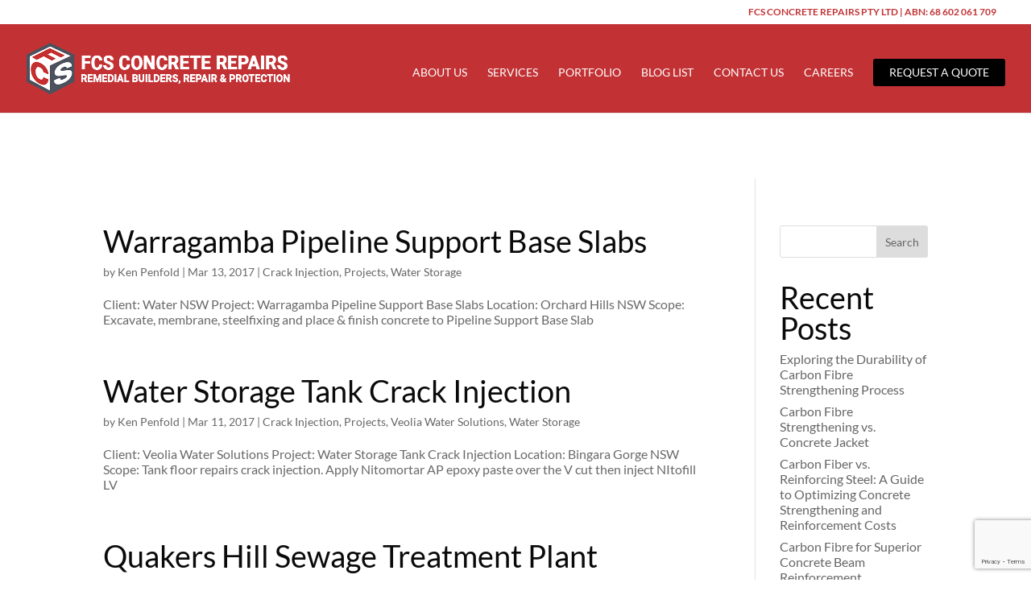

--- FILE ---
content_type: text/html; charset=utf-8
request_url: https://www.google.com/recaptcha/api2/anchor?ar=1&k=6LfOOh8hAAAAAOp6teAoFgTy_AiLa43vVCbdW8DB&co=aHR0cHM6Ly9mY3Njb25jcmV0ZXJlcGFpcnMuY29tLmF1OjQ0Mw..&hl=en&v=PoyoqOPhxBO7pBk68S4YbpHZ&size=invisible&anchor-ms=20000&execute-ms=30000&cb=nn7zocjfirh
body_size: 48557
content:
<!DOCTYPE HTML><html dir="ltr" lang="en"><head><meta http-equiv="Content-Type" content="text/html; charset=UTF-8">
<meta http-equiv="X-UA-Compatible" content="IE=edge">
<title>reCAPTCHA</title>
<style type="text/css">
/* cyrillic-ext */
@font-face {
  font-family: 'Roboto';
  font-style: normal;
  font-weight: 400;
  font-stretch: 100%;
  src: url(//fonts.gstatic.com/s/roboto/v48/KFO7CnqEu92Fr1ME7kSn66aGLdTylUAMa3GUBHMdazTgWw.woff2) format('woff2');
  unicode-range: U+0460-052F, U+1C80-1C8A, U+20B4, U+2DE0-2DFF, U+A640-A69F, U+FE2E-FE2F;
}
/* cyrillic */
@font-face {
  font-family: 'Roboto';
  font-style: normal;
  font-weight: 400;
  font-stretch: 100%;
  src: url(//fonts.gstatic.com/s/roboto/v48/KFO7CnqEu92Fr1ME7kSn66aGLdTylUAMa3iUBHMdazTgWw.woff2) format('woff2');
  unicode-range: U+0301, U+0400-045F, U+0490-0491, U+04B0-04B1, U+2116;
}
/* greek-ext */
@font-face {
  font-family: 'Roboto';
  font-style: normal;
  font-weight: 400;
  font-stretch: 100%;
  src: url(//fonts.gstatic.com/s/roboto/v48/KFO7CnqEu92Fr1ME7kSn66aGLdTylUAMa3CUBHMdazTgWw.woff2) format('woff2');
  unicode-range: U+1F00-1FFF;
}
/* greek */
@font-face {
  font-family: 'Roboto';
  font-style: normal;
  font-weight: 400;
  font-stretch: 100%;
  src: url(//fonts.gstatic.com/s/roboto/v48/KFO7CnqEu92Fr1ME7kSn66aGLdTylUAMa3-UBHMdazTgWw.woff2) format('woff2');
  unicode-range: U+0370-0377, U+037A-037F, U+0384-038A, U+038C, U+038E-03A1, U+03A3-03FF;
}
/* math */
@font-face {
  font-family: 'Roboto';
  font-style: normal;
  font-weight: 400;
  font-stretch: 100%;
  src: url(//fonts.gstatic.com/s/roboto/v48/KFO7CnqEu92Fr1ME7kSn66aGLdTylUAMawCUBHMdazTgWw.woff2) format('woff2');
  unicode-range: U+0302-0303, U+0305, U+0307-0308, U+0310, U+0312, U+0315, U+031A, U+0326-0327, U+032C, U+032F-0330, U+0332-0333, U+0338, U+033A, U+0346, U+034D, U+0391-03A1, U+03A3-03A9, U+03B1-03C9, U+03D1, U+03D5-03D6, U+03F0-03F1, U+03F4-03F5, U+2016-2017, U+2034-2038, U+203C, U+2040, U+2043, U+2047, U+2050, U+2057, U+205F, U+2070-2071, U+2074-208E, U+2090-209C, U+20D0-20DC, U+20E1, U+20E5-20EF, U+2100-2112, U+2114-2115, U+2117-2121, U+2123-214F, U+2190, U+2192, U+2194-21AE, U+21B0-21E5, U+21F1-21F2, U+21F4-2211, U+2213-2214, U+2216-22FF, U+2308-230B, U+2310, U+2319, U+231C-2321, U+2336-237A, U+237C, U+2395, U+239B-23B7, U+23D0, U+23DC-23E1, U+2474-2475, U+25AF, U+25B3, U+25B7, U+25BD, U+25C1, U+25CA, U+25CC, U+25FB, U+266D-266F, U+27C0-27FF, U+2900-2AFF, U+2B0E-2B11, U+2B30-2B4C, U+2BFE, U+3030, U+FF5B, U+FF5D, U+1D400-1D7FF, U+1EE00-1EEFF;
}
/* symbols */
@font-face {
  font-family: 'Roboto';
  font-style: normal;
  font-weight: 400;
  font-stretch: 100%;
  src: url(//fonts.gstatic.com/s/roboto/v48/KFO7CnqEu92Fr1ME7kSn66aGLdTylUAMaxKUBHMdazTgWw.woff2) format('woff2');
  unicode-range: U+0001-000C, U+000E-001F, U+007F-009F, U+20DD-20E0, U+20E2-20E4, U+2150-218F, U+2190, U+2192, U+2194-2199, U+21AF, U+21E6-21F0, U+21F3, U+2218-2219, U+2299, U+22C4-22C6, U+2300-243F, U+2440-244A, U+2460-24FF, U+25A0-27BF, U+2800-28FF, U+2921-2922, U+2981, U+29BF, U+29EB, U+2B00-2BFF, U+4DC0-4DFF, U+FFF9-FFFB, U+10140-1018E, U+10190-1019C, U+101A0, U+101D0-101FD, U+102E0-102FB, U+10E60-10E7E, U+1D2C0-1D2D3, U+1D2E0-1D37F, U+1F000-1F0FF, U+1F100-1F1AD, U+1F1E6-1F1FF, U+1F30D-1F30F, U+1F315, U+1F31C, U+1F31E, U+1F320-1F32C, U+1F336, U+1F378, U+1F37D, U+1F382, U+1F393-1F39F, U+1F3A7-1F3A8, U+1F3AC-1F3AF, U+1F3C2, U+1F3C4-1F3C6, U+1F3CA-1F3CE, U+1F3D4-1F3E0, U+1F3ED, U+1F3F1-1F3F3, U+1F3F5-1F3F7, U+1F408, U+1F415, U+1F41F, U+1F426, U+1F43F, U+1F441-1F442, U+1F444, U+1F446-1F449, U+1F44C-1F44E, U+1F453, U+1F46A, U+1F47D, U+1F4A3, U+1F4B0, U+1F4B3, U+1F4B9, U+1F4BB, U+1F4BF, U+1F4C8-1F4CB, U+1F4D6, U+1F4DA, U+1F4DF, U+1F4E3-1F4E6, U+1F4EA-1F4ED, U+1F4F7, U+1F4F9-1F4FB, U+1F4FD-1F4FE, U+1F503, U+1F507-1F50B, U+1F50D, U+1F512-1F513, U+1F53E-1F54A, U+1F54F-1F5FA, U+1F610, U+1F650-1F67F, U+1F687, U+1F68D, U+1F691, U+1F694, U+1F698, U+1F6AD, U+1F6B2, U+1F6B9-1F6BA, U+1F6BC, U+1F6C6-1F6CF, U+1F6D3-1F6D7, U+1F6E0-1F6EA, U+1F6F0-1F6F3, U+1F6F7-1F6FC, U+1F700-1F7FF, U+1F800-1F80B, U+1F810-1F847, U+1F850-1F859, U+1F860-1F887, U+1F890-1F8AD, U+1F8B0-1F8BB, U+1F8C0-1F8C1, U+1F900-1F90B, U+1F93B, U+1F946, U+1F984, U+1F996, U+1F9E9, U+1FA00-1FA6F, U+1FA70-1FA7C, U+1FA80-1FA89, U+1FA8F-1FAC6, U+1FACE-1FADC, U+1FADF-1FAE9, U+1FAF0-1FAF8, U+1FB00-1FBFF;
}
/* vietnamese */
@font-face {
  font-family: 'Roboto';
  font-style: normal;
  font-weight: 400;
  font-stretch: 100%;
  src: url(//fonts.gstatic.com/s/roboto/v48/KFO7CnqEu92Fr1ME7kSn66aGLdTylUAMa3OUBHMdazTgWw.woff2) format('woff2');
  unicode-range: U+0102-0103, U+0110-0111, U+0128-0129, U+0168-0169, U+01A0-01A1, U+01AF-01B0, U+0300-0301, U+0303-0304, U+0308-0309, U+0323, U+0329, U+1EA0-1EF9, U+20AB;
}
/* latin-ext */
@font-face {
  font-family: 'Roboto';
  font-style: normal;
  font-weight: 400;
  font-stretch: 100%;
  src: url(//fonts.gstatic.com/s/roboto/v48/KFO7CnqEu92Fr1ME7kSn66aGLdTylUAMa3KUBHMdazTgWw.woff2) format('woff2');
  unicode-range: U+0100-02BA, U+02BD-02C5, U+02C7-02CC, U+02CE-02D7, U+02DD-02FF, U+0304, U+0308, U+0329, U+1D00-1DBF, U+1E00-1E9F, U+1EF2-1EFF, U+2020, U+20A0-20AB, U+20AD-20C0, U+2113, U+2C60-2C7F, U+A720-A7FF;
}
/* latin */
@font-face {
  font-family: 'Roboto';
  font-style: normal;
  font-weight: 400;
  font-stretch: 100%;
  src: url(//fonts.gstatic.com/s/roboto/v48/KFO7CnqEu92Fr1ME7kSn66aGLdTylUAMa3yUBHMdazQ.woff2) format('woff2');
  unicode-range: U+0000-00FF, U+0131, U+0152-0153, U+02BB-02BC, U+02C6, U+02DA, U+02DC, U+0304, U+0308, U+0329, U+2000-206F, U+20AC, U+2122, U+2191, U+2193, U+2212, U+2215, U+FEFF, U+FFFD;
}
/* cyrillic-ext */
@font-face {
  font-family: 'Roboto';
  font-style: normal;
  font-weight: 500;
  font-stretch: 100%;
  src: url(//fonts.gstatic.com/s/roboto/v48/KFO7CnqEu92Fr1ME7kSn66aGLdTylUAMa3GUBHMdazTgWw.woff2) format('woff2');
  unicode-range: U+0460-052F, U+1C80-1C8A, U+20B4, U+2DE0-2DFF, U+A640-A69F, U+FE2E-FE2F;
}
/* cyrillic */
@font-face {
  font-family: 'Roboto';
  font-style: normal;
  font-weight: 500;
  font-stretch: 100%;
  src: url(//fonts.gstatic.com/s/roboto/v48/KFO7CnqEu92Fr1ME7kSn66aGLdTylUAMa3iUBHMdazTgWw.woff2) format('woff2');
  unicode-range: U+0301, U+0400-045F, U+0490-0491, U+04B0-04B1, U+2116;
}
/* greek-ext */
@font-face {
  font-family: 'Roboto';
  font-style: normal;
  font-weight: 500;
  font-stretch: 100%;
  src: url(//fonts.gstatic.com/s/roboto/v48/KFO7CnqEu92Fr1ME7kSn66aGLdTylUAMa3CUBHMdazTgWw.woff2) format('woff2');
  unicode-range: U+1F00-1FFF;
}
/* greek */
@font-face {
  font-family: 'Roboto';
  font-style: normal;
  font-weight: 500;
  font-stretch: 100%;
  src: url(//fonts.gstatic.com/s/roboto/v48/KFO7CnqEu92Fr1ME7kSn66aGLdTylUAMa3-UBHMdazTgWw.woff2) format('woff2');
  unicode-range: U+0370-0377, U+037A-037F, U+0384-038A, U+038C, U+038E-03A1, U+03A3-03FF;
}
/* math */
@font-face {
  font-family: 'Roboto';
  font-style: normal;
  font-weight: 500;
  font-stretch: 100%;
  src: url(//fonts.gstatic.com/s/roboto/v48/KFO7CnqEu92Fr1ME7kSn66aGLdTylUAMawCUBHMdazTgWw.woff2) format('woff2');
  unicode-range: U+0302-0303, U+0305, U+0307-0308, U+0310, U+0312, U+0315, U+031A, U+0326-0327, U+032C, U+032F-0330, U+0332-0333, U+0338, U+033A, U+0346, U+034D, U+0391-03A1, U+03A3-03A9, U+03B1-03C9, U+03D1, U+03D5-03D6, U+03F0-03F1, U+03F4-03F5, U+2016-2017, U+2034-2038, U+203C, U+2040, U+2043, U+2047, U+2050, U+2057, U+205F, U+2070-2071, U+2074-208E, U+2090-209C, U+20D0-20DC, U+20E1, U+20E5-20EF, U+2100-2112, U+2114-2115, U+2117-2121, U+2123-214F, U+2190, U+2192, U+2194-21AE, U+21B0-21E5, U+21F1-21F2, U+21F4-2211, U+2213-2214, U+2216-22FF, U+2308-230B, U+2310, U+2319, U+231C-2321, U+2336-237A, U+237C, U+2395, U+239B-23B7, U+23D0, U+23DC-23E1, U+2474-2475, U+25AF, U+25B3, U+25B7, U+25BD, U+25C1, U+25CA, U+25CC, U+25FB, U+266D-266F, U+27C0-27FF, U+2900-2AFF, U+2B0E-2B11, U+2B30-2B4C, U+2BFE, U+3030, U+FF5B, U+FF5D, U+1D400-1D7FF, U+1EE00-1EEFF;
}
/* symbols */
@font-face {
  font-family: 'Roboto';
  font-style: normal;
  font-weight: 500;
  font-stretch: 100%;
  src: url(//fonts.gstatic.com/s/roboto/v48/KFO7CnqEu92Fr1ME7kSn66aGLdTylUAMaxKUBHMdazTgWw.woff2) format('woff2');
  unicode-range: U+0001-000C, U+000E-001F, U+007F-009F, U+20DD-20E0, U+20E2-20E4, U+2150-218F, U+2190, U+2192, U+2194-2199, U+21AF, U+21E6-21F0, U+21F3, U+2218-2219, U+2299, U+22C4-22C6, U+2300-243F, U+2440-244A, U+2460-24FF, U+25A0-27BF, U+2800-28FF, U+2921-2922, U+2981, U+29BF, U+29EB, U+2B00-2BFF, U+4DC0-4DFF, U+FFF9-FFFB, U+10140-1018E, U+10190-1019C, U+101A0, U+101D0-101FD, U+102E0-102FB, U+10E60-10E7E, U+1D2C0-1D2D3, U+1D2E0-1D37F, U+1F000-1F0FF, U+1F100-1F1AD, U+1F1E6-1F1FF, U+1F30D-1F30F, U+1F315, U+1F31C, U+1F31E, U+1F320-1F32C, U+1F336, U+1F378, U+1F37D, U+1F382, U+1F393-1F39F, U+1F3A7-1F3A8, U+1F3AC-1F3AF, U+1F3C2, U+1F3C4-1F3C6, U+1F3CA-1F3CE, U+1F3D4-1F3E0, U+1F3ED, U+1F3F1-1F3F3, U+1F3F5-1F3F7, U+1F408, U+1F415, U+1F41F, U+1F426, U+1F43F, U+1F441-1F442, U+1F444, U+1F446-1F449, U+1F44C-1F44E, U+1F453, U+1F46A, U+1F47D, U+1F4A3, U+1F4B0, U+1F4B3, U+1F4B9, U+1F4BB, U+1F4BF, U+1F4C8-1F4CB, U+1F4D6, U+1F4DA, U+1F4DF, U+1F4E3-1F4E6, U+1F4EA-1F4ED, U+1F4F7, U+1F4F9-1F4FB, U+1F4FD-1F4FE, U+1F503, U+1F507-1F50B, U+1F50D, U+1F512-1F513, U+1F53E-1F54A, U+1F54F-1F5FA, U+1F610, U+1F650-1F67F, U+1F687, U+1F68D, U+1F691, U+1F694, U+1F698, U+1F6AD, U+1F6B2, U+1F6B9-1F6BA, U+1F6BC, U+1F6C6-1F6CF, U+1F6D3-1F6D7, U+1F6E0-1F6EA, U+1F6F0-1F6F3, U+1F6F7-1F6FC, U+1F700-1F7FF, U+1F800-1F80B, U+1F810-1F847, U+1F850-1F859, U+1F860-1F887, U+1F890-1F8AD, U+1F8B0-1F8BB, U+1F8C0-1F8C1, U+1F900-1F90B, U+1F93B, U+1F946, U+1F984, U+1F996, U+1F9E9, U+1FA00-1FA6F, U+1FA70-1FA7C, U+1FA80-1FA89, U+1FA8F-1FAC6, U+1FACE-1FADC, U+1FADF-1FAE9, U+1FAF0-1FAF8, U+1FB00-1FBFF;
}
/* vietnamese */
@font-face {
  font-family: 'Roboto';
  font-style: normal;
  font-weight: 500;
  font-stretch: 100%;
  src: url(//fonts.gstatic.com/s/roboto/v48/KFO7CnqEu92Fr1ME7kSn66aGLdTylUAMa3OUBHMdazTgWw.woff2) format('woff2');
  unicode-range: U+0102-0103, U+0110-0111, U+0128-0129, U+0168-0169, U+01A0-01A1, U+01AF-01B0, U+0300-0301, U+0303-0304, U+0308-0309, U+0323, U+0329, U+1EA0-1EF9, U+20AB;
}
/* latin-ext */
@font-face {
  font-family: 'Roboto';
  font-style: normal;
  font-weight: 500;
  font-stretch: 100%;
  src: url(//fonts.gstatic.com/s/roboto/v48/KFO7CnqEu92Fr1ME7kSn66aGLdTylUAMa3KUBHMdazTgWw.woff2) format('woff2');
  unicode-range: U+0100-02BA, U+02BD-02C5, U+02C7-02CC, U+02CE-02D7, U+02DD-02FF, U+0304, U+0308, U+0329, U+1D00-1DBF, U+1E00-1E9F, U+1EF2-1EFF, U+2020, U+20A0-20AB, U+20AD-20C0, U+2113, U+2C60-2C7F, U+A720-A7FF;
}
/* latin */
@font-face {
  font-family: 'Roboto';
  font-style: normal;
  font-weight: 500;
  font-stretch: 100%;
  src: url(//fonts.gstatic.com/s/roboto/v48/KFO7CnqEu92Fr1ME7kSn66aGLdTylUAMa3yUBHMdazQ.woff2) format('woff2');
  unicode-range: U+0000-00FF, U+0131, U+0152-0153, U+02BB-02BC, U+02C6, U+02DA, U+02DC, U+0304, U+0308, U+0329, U+2000-206F, U+20AC, U+2122, U+2191, U+2193, U+2212, U+2215, U+FEFF, U+FFFD;
}
/* cyrillic-ext */
@font-face {
  font-family: 'Roboto';
  font-style: normal;
  font-weight: 900;
  font-stretch: 100%;
  src: url(//fonts.gstatic.com/s/roboto/v48/KFO7CnqEu92Fr1ME7kSn66aGLdTylUAMa3GUBHMdazTgWw.woff2) format('woff2');
  unicode-range: U+0460-052F, U+1C80-1C8A, U+20B4, U+2DE0-2DFF, U+A640-A69F, U+FE2E-FE2F;
}
/* cyrillic */
@font-face {
  font-family: 'Roboto';
  font-style: normal;
  font-weight: 900;
  font-stretch: 100%;
  src: url(//fonts.gstatic.com/s/roboto/v48/KFO7CnqEu92Fr1ME7kSn66aGLdTylUAMa3iUBHMdazTgWw.woff2) format('woff2');
  unicode-range: U+0301, U+0400-045F, U+0490-0491, U+04B0-04B1, U+2116;
}
/* greek-ext */
@font-face {
  font-family: 'Roboto';
  font-style: normal;
  font-weight: 900;
  font-stretch: 100%;
  src: url(//fonts.gstatic.com/s/roboto/v48/KFO7CnqEu92Fr1ME7kSn66aGLdTylUAMa3CUBHMdazTgWw.woff2) format('woff2');
  unicode-range: U+1F00-1FFF;
}
/* greek */
@font-face {
  font-family: 'Roboto';
  font-style: normal;
  font-weight: 900;
  font-stretch: 100%;
  src: url(//fonts.gstatic.com/s/roboto/v48/KFO7CnqEu92Fr1ME7kSn66aGLdTylUAMa3-UBHMdazTgWw.woff2) format('woff2');
  unicode-range: U+0370-0377, U+037A-037F, U+0384-038A, U+038C, U+038E-03A1, U+03A3-03FF;
}
/* math */
@font-face {
  font-family: 'Roboto';
  font-style: normal;
  font-weight: 900;
  font-stretch: 100%;
  src: url(//fonts.gstatic.com/s/roboto/v48/KFO7CnqEu92Fr1ME7kSn66aGLdTylUAMawCUBHMdazTgWw.woff2) format('woff2');
  unicode-range: U+0302-0303, U+0305, U+0307-0308, U+0310, U+0312, U+0315, U+031A, U+0326-0327, U+032C, U+032F-0330, U+0332-0333, U+0338, U+033A, U+0346, U+034D, U+0391-03A1, U+03A3-03A9, U+03B1-03C9, U+03D1, U+03D5-03D6, U+03F0-03F1, U+03F4-03F5, U+2016-2017, U+2034-2038, U+203C, U+2040, U+2043, U+2047, U+2050, U+2057, U+205F, U+2070-2071, U+2074-208E, U+2090-209C, U+20D0-20DC, U+20E1, U+20E5-20EF, U+2100-2112, U+2114-2115, U+2117-2121, U+2123-214F, U+2190, U+2192, U+2194-21AE, U+21B0-21E5, U+21F1-21F2, U+21F4-2211, U+2213-2214, U+2216-22FF, U+2308-230B, U+2310, U+2319, U+231C-2321, U+2336-237A, U+237C, U+2395, U+239B-23B7, U+23D0, U+23DC-23E1, U+2474-2475, U+25AF, U+25B3, U+25B7, U+25BD, U+25C1, U+25CA, U+25CC, U+25FB, U+266D-266F, U+27C0-27FF, U+2900-2AFF, U+2B0E-2B11, U+2B30-2B4C, U+2BFE, U+3030, U+FF5B, U+FF5D, U+1D400-1D7FF, U+1EE00-1EEFF;
}
/* symbols */
@font-face {
  font-family: 'Roboto';
  font-style: normal;
  font-weight: 900;
  font-stretch: 100%;
  src: url(//fonts.gstatic.com/s/roboto/v48/KFO7CnqEu92Fr1ME7kSn66aGLdTylUAMaxKUBHMdazTgWw.woff2) format('woff2');
  unicode-range: U+0001-000C, U+000E-001F, U+007F-009F, U+20DD-20E0, U+20E2-20E4, U+2150-218F, U+2190, U+2192, U+2194-2199, U+21AF, U+21E6-21F0, U+21F3, U+2218-2219, U+2299, U+22C4-22C6, U+2300-243F, U+2440-244A, U+2460-24FF, U+25A0-27BF, U+2800-28FF, U+2921-2922, U+2981, U+29BF, U+29EB, U+2B00-2BFF, U+4DC0-4DFF, U+FFF9-FFFB, U+10140-1018E, U+10190-1019C, U+101A0, U+101D0-101FD, U+102E0-102FB, U+10E60-10E7E, U+1D2C0-1D2D3, U+1D2E0-1D37F, U+1F000-1F0FF, U+1F100-1F1AD, U+1F1E6-1F1FF, U+1F30D-1F30F, U+1F315, U+1F31C, U+1F31E, U+1F320-1F32C, U+1F336, U+1F378, U+1F37D, U+1F382, U+1F393-1F39F, U+1F3A7-1F3A8, U+1F3AC-1F3AF, U+1F3C2, U+1F3C4-1F3C6, U+1F3CA-1F3CE, U+1F3D4-1F3E0, U+1F3ED, U+1F3F1-1F3F3, U+1F3F5-1F3F7, U+1F408, U+1F415, U+1F41F, U+1F426, U+1F43F, U+1F441-1F442, U+1F444, U+1F446-1F449, U+1F44C-1F44E, U+1F453, U+1F46A, U+1F47D, U+1F4A3, U+1F4B0, U+1F4B3, U+1F4B9, U+1F4BB, U+1F4BF, U+1F4C8-1F4CB, U+1F4D6, U+1F4DA, U+1F4DF, U+1F4E3-1F4E6, U+1F4EA-1F4ED, U+1F4F7, U+1F4F9-1F4FB, U+1F4FD-1F4FE, U+1F503, U+1F507-1F50B, U+1F50D, U+1F512-1F513, U+1F53E-1F54A, U+1F54F-1F5FA, U+1F610, U+1F650-1F67F, U+1F687, U+1F68D, U+1F691, U+1F694, U+1F698, U+1F6AD, U+1F6B2, U+1F6B9-1F6BA, U+1F6BC, U+1F6C6-1F6CF, U+1F6D3-1F6D7, U+1F6E0-1F6EA, U+1F6F0-1F6F3, U+1F6F7-1F6FC, U+1F700-1F7FF, U+1F800-1F80B, U+1F810-1F847, U+1F850-1F859, U+1F860-1F887, U+1F890-1F8AD, U+1F8B0-1F8BB, U+1F8C0-1F8C1, U+1F900-1F90B, U+1F93B, U+1F946, U+1F984, U+1F996, U+1F9E9, U+1FA00-1FA6F, U+1FA70-1FA7C, U+1FA80-1FA89, U+1FA8F-1FAC6, U+1FACE-1FADC, U+1FADF-1FAE9, U+1FAF0-1FAF8, U+1FB00-1FBFF;
}
/* vietnamese */
@font-face {
  font-family: 'Roboto';
  font-style: normal;
  font-weight: 900;
  font-stretch: 100%;
  src: url(//fonts.gstatic.com/s/roboto/v48/KFO7CnqEu92Fr1ME7kSn66aGLdTylUAMa3OUBHMdazTgWw.woff2) format('woff2');
  unicode-range: U+0102-0103, U+0110-0111, U+0128-0129, U+0168-0169, U+01A0-01A1, U+01AF-01B0, U+0300-0301, U+0303-0304, U+0308-0309, U+0323, U+0329, U+1EA0-1EF9, U+20AB;
}
/* latin-ext */
@font-face {
  font-family: 'Roboto';
  font-style: normal;
  font-weight: 900;
  font-stretch: 100%;
  src: url(//fonts.gstatic.com/s/roboto/v48/KFO7CnqEu92Fr1ME7kSn66aGLdTylUAMa3KUBHMdazTgWw.woff2) format('woff2');
  unicode-range: U+0100-02BA, U+02BD-02C5, U+02C7-02CC, U+02CE-02D7, U+02DD-02FF, U+0304, U+0308, U+0329, U+1D00-1DBF, U+1E00-1E9F, U+1EF2-1EFF, U+2020, U+20A0-20AB, U+20AD-20C0, U+2113, U+2C60-2C7F, U+A720-A7FF;
}
/* latin */
@font-face {
  font-family: 'Roboto';
  font-style: normal;
  font-weight: 900;
  font-stretch: 100%;
  src: url(//fonts.gstatic.com/s/roboto/v48/KFO7CnqEu92Fr1ME7kSn66aGLdTylUAMa3yUBHMdazQ.woff2) format('woff2');
  unicode-range: U+0000-00FF, U+0131, U+0152-0153, U+02BB-02BC, U+02C6, U+02DA, U+02DC, U+0304, U+0308, U+0329, U+2000-206F, U+20AC, U+2122, U+2191, U+2193, U+2212, U+2215, U+FEFF, U+FFFD;
}

</style>
<link rel="stylesheet" type="text/css" href="https://www.gstatic.com/recaptcha/releases/PoyoqOPhxBO7pBk68S4YbpHZ/styles__ltr.css">
<script nonce="feoZli6FGNTdeQhsSW7Wog" type="text/javascript">window['__recaptcha_api'] = 'https://www.google.com/recaptcha/api2/';</script>
<script type="text/javascript" src="https://www.gstatic.com/recaptcha/releases/PoyoqOPhxBO7pBk68S4YbpHZ/recaptcha__en.js" nonce="feoZli6FGNTdeQhsSW7Wog">
      
    </script></head>
<body><div id="rc-anchor-alert" class="rc-anchor-alert"></div>
<input type="hidden" id="recaptcha-token" value="[base64]">
<script type="text/javascript" nonce="feoZli6FGNTdeQhsSW7Wog">
      recaptcha.anchor.Main.init("[\x22ainput\x22,[\x22bgdata\x22,\x22\x22,\[base64]/[base64]/bmV3IFpbdF0obVswXSk6Sz09Mj9uZXcgWlt0XShtWzBdLG1bMV0pOks9PTM/bmV3IFpbdF0obVswXSxtWzFdLG1bMl0pOks9PTQ/[base64]/[base64]/[base64]/[base64]/[base64]/[base64]/[base64]/[base64]/[base64]/[base64]/[base64]/[base64]/[base64]/[base64]\\u003d\\u003d\x22,\[base64]\\u003d\\u003d\x22,\[base64]/woPDr8OTwoQnwofDiMKhwrbCp8KiVT4XwrzChlHDtUAiwqvCo8KzwpY/EcKjw5dcL8KAwrMMO8K/wqDCpcKnZsOkFcKQw6PCnUrDh8K3w6onQsORKsK/[base64]/WAjCicKnwoIAwqB3wqrCi8KYw5rDiklzazBJw4hFG3wVRCPDhcKKwqt4R1NWc3oLwr3CnEHDg3zDlhPCjD/Do8KKQCoFw4PDpB1Uw5vCv8OYAgTDr8OXeMKMwrZ3SsK9w6pVOBLDvm7DnUTDmlpXwopVw6cresK/w7kfwptlMhVpw5HCtjnDvVsvw6xDeinClcKrRjIJwrsGS8OadsOgwp3DucKjeV1swqUfwr0oAcOXw5I9FcK/w5tfW8KPwo1Jb8OYwpwrPMKWF8OXNcKnC8OdR8O8ISHCtsKYw79FwrDDgCPChGjCssK8woEoQUkhC1nCg8OEwqfDvBzChsKeYsKAESEtHcKvwrVlM8OGwrsHRMOfwrVsfcO0HMOPw6JQC8KGAcOHwpPCvmpfw748X1/DqUPCrcKLwpvDnWgcUwbCpcOPwrY8w73CosOhw4DCtFLCmi0fIlwsG8OIwo9OZcKFw47CkMKuecKJK8KKwpQ+wo/CklDCgMKSdkghHRLDnMKFMcOqwpLDosK0aATCnwrDvFlfw5TCpMOZw7AqwoXCtFDDu2bDrl8aRVAaAsKXZsOpfsOfw402wpcrAybDl0EXw4N/[base64]/Dp8KwwprDvRLDvmrDvVnCnsOMw4AGw4M7w7PCoAXCgzMwwrYnd3HDr8K1PD3CoMKWKFnCn8KTVMKSdS/[base64]/DqCLDvcOAw7HDnsK1U8KOwoDCj8KiwozDlxM5wqEtTMKMwrJCw7Uew7rDrsKjSWnDkEfCjXUMwpEJDcOhw5HDv8O6V8K5w4vCnMKwwqFBVAnDisKjw5HClMOQex/DgHFqwoLDhn1/w6XClFPDpXwdfQd7ZMKKY1FaShHDu0LCjsOQwpbCp8OgVmfCtUfClgMceg7CtMO+w5x3w7Nzwp1ZwqBQbjDCt1TDu8O2YsO5JsKYQDgKwrnCrlsYw6vCkljCmMOFd8Ogay/CnsO/wpvDtMK0w7gkw6PCqMO0wp/CmHxFwrZeCljDpsK/[base64]/DgsKSw5vDhmsuwrXCuX4/wrjDs8KBbsKhw7zCncOFUmLDo8K7TsKfMMKPw65XH8OAUEPDocKYAxzDu8OewqDDi8KFCsKmw5bDqVnClMOddsKowrUxIBXDm8OABcOgwqZjwpVsw6sqTsKEUHIpw450w7YdTsK8w5rDrUkoZMOuaANrwrLDi8OMwrgPw4Y0wr8Dw6/DlMO8R8OEPMKgwrZIwoDDkWHCkcO3TWB/acK8JcK+cQxMb0XDn8OcA8Khwr0NZ8Kfwr49wqN5wopUT8K3wo7CkcOxwpEtMsOQYsO2SjHDgsK7wq/DvcKSwrvCqFBMW8K7wpbCjlsPw6DDmcOKJcO+w67CvcOfaChaw5DDkT0KwoTCjcK+YlcgUMO4QCHDusOQwrLDnSZdPsK6EX7DpcKTWRp2SMODOkxjw4TDulYTw6QwMV3DucOpwq7DscOHwrvDscOjfcKKw6rCmMKSEcOKw7/DicKQwrDCtVgWIsKcwoDDpsO7w7cJOQEvUMO/w4LCiRpQw4xRw63DtW1XwrzDnETCtsK0w7fDi8KewqLChMOecsOMIcO1WcODw7xIwrZgw6psw6zClsOaw4J0e8K0SFXClgzCqTPDvsKzwpjCi3fCk8OrXy1wZgXCizDDgMOQCsK8BVPDpMKnQVg7WsOoWXPChsKUacO3w4VCa2I6w7fDgcKXwrjDpgUfw5nDs8K/KMKbKcOGQT/DpENZRmDDolPCs0HDtCoXw7RJYsOOw7l0UcOIS8KcHMOlw75kFTTDn8K0w4BQfsOxwrhAwp7Cnhouw4LDoxMbZF9UUgTCi8KhwrZ2wqfCuMO7w4RTw7/[base64]/ClCNzwobChsOaRRZuw6c+wpDDpcK3wpk/CcKtwrgywpLDocO2JMKBGMOXw7I7GgTCi8O3w5JADSXDhXfCgRoUw4jCjnEtwoHCscOGGcKkXxExwofCvMKtGG/Dj8KuJUHDlUPCsynDhnx1V8OBM8OCQsOxw684w79VwoPCnMKNwqPCjGnCgsORw6JKw5zDrAPChEkLLUwqATrCgMKjwoEDHcOMwpVWwrQswoUFd8Kyw7DCksOwSz11I8O9wq1vw4/DiQhoLcKvYk7Cm8O1GMKOY8OGw7hkw6JufMO3E8K4DcOLw6/DlMKNw7XCmMKuBTvClsOywrUmw53Ci3VBwr02wpfCuR8cwrHCpntkwqDDjMOOBxYoRcKkwqxoHWvDgW/DhcKvwoc1wrfCuHnDosOMw64FeFo6w4YowrvCoMOsasO+woHDi8Kyw7cZw5PCg8OBwqwxJ8KlwooQw4zCkSAaExg6w4rDnGIFw6PCjMKjDcOPwrtsMcO8d8OOwpJewrzDncOuwoLDjRzCjyvDmy7DgCHCmsOGcWbDt8OGw71NP0rCgh/[base64]/DsDt6a8OZR2PCngDCiMOyd8OUwp7DgF8FDsOyHsKJwqUUwr7Dsn7Cujk1w5LDq8KdCsOlB8Kxw4Vqw5pSb8OZHxgEw7oRNTbCnMKaw74PH8Odw5TDs39YaMONwpjDpMOjw5jDqFAAeMK5B8KgwoktI1I/w4QHwqbDoMKuwrMEf3/[base64]/[base64]/DgErDncOrwqE2wqbDuVfDliQrwq/CgSXCs8OGIXl7PXvCtmTDn8KnwrTDsMK7TzLDtm7DosOkFsOFwoPCvUMRw7UPZcKqRTQvQcOswo59wp/DpUwBY8KxCElNw7/CoMO/wrXDucOyw4TCq8Kqw6l1C8KSwp4uwqfCtMKyRUlUw5vCmcK4wofDucOhXsKnw5FPCn42wpsewqBWfXc6w5F5GMOWw7RVEiTDpAdPbnnCgcK3w6XDgcOqw6FwDEHCsCXCjTnCnsO/AS/DmiLCncK9w7NuwrjDiMOOesKlwrEZN1Bgwq/Du8OZYz5FKsObc8ORBk7CscO4wrBiDsOeGDcqw5rCnMOpH8Ozw6fDhEvCsVx1ZnUrI3XDlMKnw5TCqR4YP8OnW8OYwrPDnMKVMcKrw64rfMKXw6o4woJUw6nClMKpEcKfwojDgcKxHsO4w5/DgcKpw5bDtVbCqi5lw7ZoEsKBwoDDg8K2YsK8wprDvsO9Jj8xw6HDq8OVAsKnYcOXwo8AUcO7MMOBw5Bdd8K2BxJbw4XDl8OeMDMvPsKXwonCpw5+Cm/CpsOzHsKRW0sgBk3Dl8KkFx1lbl5tUMK8W27Dv8OsSMK/McOcwrrCtcOTdTzDsV1sw7TDrcOcwrbClsKHfAXDrUXDrcOvwrQkRT3CpMOww7bCg8K6RsKiw4giMlDCvnxpLQzDmMKGM0TDv37DsCVawqdRRjnCrFQEwoPDrzQiwqzClcO0w5TCjB/Do8KPw4xmwpnDlcOgw6kmw41NwpbDtzPChsOJE2A5c8K6MiMVAMOUwrXCnsO0wo/CnMK4w63CvMK6XU7DgcOHwqHDl8ObE2onw7hWNwJdFMONHMKfW8KJwpFrw7VpNSAOw43DrUhWwoALw4PCsAw5woTCgcONwo3Cvi5/[base64]/wp3CpzpdGsOSwo9pPcKHwqNmw48Rw74dwrYHLsKaw7jCjsK7w6jDmcKpDHjDt2rDtWPCmlFhwoDCuyUKasKSw5dKbsKgOwMAAxhiAcOmw4zDqsKnw7/CucKEBMOEUUE4NcKKRCkOwpnDosKIw5jCtsOXw6sGwrRvJcOZw7nDvjjDj2ssw5RXw4tlw73Ct1kuElF3wqJow6nCt8K4Rk07VMO0wp4JJGgEwqckw4dTK18Xw5zCv1rDqVczWsKIciTChcO7Lg9BA13DjsKQwrbDjgIkdMK5w6LCuRENA1/CtRvDkG4bwohlAsK/w5XCn8KVOnwQw7bCiHvChQVqw4wRw6LChDsyaEdBwp7ClsKZd8KgFBvDkHbDkMKCw4XDlUFFTMK1WnPDlR/DrsOYwo5baznCnsKyaycmACvDmcOEwokzw4zDj8K+w7HCssOyw7/CmS3CnxoWAGRDw6PChsOkIx/DqsOGwqQ6wpHDq8O/wq7CscKxw6/CrcOtw7PDusKAFsOcTsKYwpLCh3Jlw7jCmg0aYsOJFC0oDsOSw615wrhkw6nDtMOtM2Rmw6wJN8Opw69Hw7bCtTTDnlbCiUg0woPDmQxuw4t9bEHCqF/DocOxEcOkRzwBe8KQecOTD0PDjj/CgMKLPD7DtMOawqrCiX4IUsOOasOjwr9yJMKJw6rDrhRswp3CtsOeFgXDnyrDpcKlw4XDmCHDsmspCsKcaQDCkHXCjsOewoYPScKGMBMgR8O4w6bCtx/CpMK+AsKCwrDDgMK4wrQpQB/CgV7DpQI/w4hjwpzDtsO8w4vCpcK4w7fDjCZ4H8KRdUd3XUTDhCcgwpvDqAjCqBPCtMKjwqJsw6Feb8KbesOKYsO8w7ZlSUrDkMKuw41LbcOWYjPCscKdwo/[base64]/Ci8O+wrHCnDomGcO1JsKARFwCVmLDmggYw6nDoMOqwrfCmMKHw73DmsKswp5rwpHDog0zwqMgH0ZJWMO/w67Dmj3DmR3Crytpw4PCjcOXLVjCiwxeWEzCnGTCv2ggwol9w4DDhcKuw4TDs13DksK2w7zCqcO2w6RMOcOPDcOTOAZbKFIFScK7w6RiwrBMwpwqw4AQw6xtw6Ivw5nDisOYAjFQw4VsZQ3Dp8KYBMKswqnCscK4N8OnPg/DuRTDl8KURALCnsKcwp/ClcOOYcKPMMO/[base64]/DrFAEw7PDqUjCsgNLwrDDtcOZIn7DiBDCtcOkCjDDtU/ClcKyA8OVeMOtw6DDusKCwr0Pw5vCkcKXShzCvxjCqUfDiBB8w4fDrBcrY3MTN8OqZsK0w7jDs8KFEsOIwp4rMMKwwp3Dp8KTw4XDvsK4woTDqhXCgxTCqw1pY1nDsQbDhz7CpsOocsK1UxN8CU/CtMKLK2PDpcK9w53DrMOnXiUpwqTClgjDocKdwq1hw4oMIMKpFsKCYsK1OSPDvELCp8O1Jh9Mw6duwq0qwprDuwgUYUsTR8O1w68fPi/CmsK7BMK4F8Kiw5N7w7DDlAfCmkfChQnDtcKnGsOXK1pgFjJ7Z8K9SsOlE8OTH3MDw63Ct3PDq8O0QcKPwpvCmcOGwrBEZMOywp7CsQTChMKPw6fCkw1owrN0w6bCuMKiwq/ChXLDjAAnwrHCq8KPw5wGwp3DogkXwqLCu2xDJMOBM8Ovw5Riw481w4jCosOlDR8Gw7NVw5bCmmHDnk7DtE/DnEELw4d7TMK9XnrCnkQjf1ooecKRw5jCuixzwoXDjsK5w4rDrHVYPUY4w6XCsWTDsUoJPCh5TsKhwqoSWcOQw4TDv1gDHMO4w6jCtcOmPMKJHMOkwoZCS8OQKD4PYsOGw5PCvMKNwqhFw5sgQHDCmRDDr8KWw4vDjMO/Lj9Kf2YxKkrDgUHCnx7DnBZ0wpTCjnvCmjLCm8K+w7MawpomG2dGesO+w7LDh0Ugw5DDvyVEwrnClXUrw6MJw5Fdw78hwqzChMOMfcOGwrFjOnZlw5XCn3rCpcKMXnxKworCujccHMKYAQo+Ah9MMcORwrTDh8KJeMObwqbDjQfDnVPCiwAWw7vClgrDuB/Do8OwfmUlwq7DvSzDljnClsKNTyoSd8K1w7ELABTDlMKMw53ChMKMQcOkwp8sQy4/SCrCpSPCnsOUS8K3dibCnERRdsKiwpxvw7FFwo/[base64]/Cl17Dsj5Wwo9uwqIhK07CrELDjUrDoy/Du3PDjnvChMOwwoofw4IOw57CkEFBwrgJwr/CqiLClcKRw5HChcO0P8Kpw7hoJR52wpbCmsOWw5k/w7/CvMKIBDXDoADDnRLCiMOkWsKZw4tqw5VVwr19w4s0w4sPw53DosKvfcOawpzDisK4DcKWeMKrF8K2O8Olw4LCp2MQw6wewpsnw4XDqlbDp1/CsVrDhU3DhF3CrAwqRUY3wrbCqzrDjsKNIG0ULkfCtsKEHwjDgwDDsBjCkMKuw4zDqcKxLnrDihJ4wqY9w75twpVhwr1qWMKBFmdXAVTCvMKFw6lmwocjCcOWw7d2w5vDsG/[base64]/wo7DisKQwo4xwrLCtUjCtBsawoQ6wqNyw4bDrgZxa8KUw7nDtMOHXnglWsKrw5dmw4HCoVkMwqbDvsOMwrfCnsOlwqbCo8OoEMOhwpocwroSwqNFw5DCmB08w7fCiQHDnXXDuCp3asOlwp1Fw608D8OfwrzDgcKaUxDCqRkgVyzCkMOBLcK9wovCii/ClS48Q8KNw417w5gNPnInw7LDhsOIScO7U8Kxw5xSwrbDv1HDg8KgOWjDnAPCtcOew7xuPSHDgkdDw6Alw7s2cGjDosOxwrZPBnDCuMKDVzfCmGAmwrnDhBLCp1fDuDc2wqfDpTvDhQdaDnw3w5rDiQ3DhcKgZ1U1ccOHKwXCr8OPw4/CtS3CvcKjBzZ0w6JVwoBkaS3CqAHDicOXw7ILw4bChDfDuC1gwrfDv0MeEmI/w5kKw4vDisKyw7AZw5hDQ8OvdWY4KAxFNFbCtMKpw5owwo86w7/DocOoM8OefsKQA0fDv2/DrMOHeggiNUhJw79IMWHDlMKQc8K/wrbDgXrClMKAw4jCi8Knw4/DhiTCl8O3VlbDn8OewpTDtsOmwqnDlMOfZVTCs2DDiMKXwpbCv8OJHMKiwoXCqxkNKidFesOoUhBnH8KsRMOxAm0owprCl8ODMcKXcRpjwpfDtHxTwqYcA8OvwozCvUhyw5A8H8Oyw6DCncKdwo/Cv8K/FcObS0dtUiLDuMOPwrkxwoloQRkPw6jDsmLDvsKDw5fDqsOIwpfCn8KMwrUuRMOaWw/CrELDncOZwoVAGMKSOWrCgHPDn8ONw6TDscKZURPDlsKWGQHCr2kVdMOPwqnDv8Khw5wUNWtXdVHChsKqw6gecsOLHU/[base64]/[base64]/ClMKrw5PCgcOvw4bCl8O1ZsK1wqXDuT7DhwrDlWcHwqrDqMKrc8K6CMONQ0MBwp0KwqojKDDDjA9uwpfCoQHComoqwrPDuBrDnXhbw43DnX8mw5hLw6/DhTLCvmcCw7DCgDl2HCouWmLDghcdOMOcTWPDvsOoZcO4wrxyTsKowpLCvsKDw7PCihbDnW8oB2EMb0x8w77DiyUYThzDpytpwrbCg8Khw6BqV8K8wqfDuERyMMKuEhvCqlfCo18twrXCksKNMzRjwprDqzfCtMKODcKvwoVKwpk/w6peWcO3R8KKw6zDnsKqCgZ1w57DrMKjw5gsZMK5w6LCkRzDm8Obw6UQw6nDpcKewrfCvcKTw43DmsKFw7R3w5fDrcODV2UgYcKnwrjDosOAw7wnHB8Ywot5ekPCkzLDjsOPw5TCi8KHY8K8UCPDnnIxwroFw6hCwq/CkibDjsOdcCrDn27Di8KSwpXDpjPDokvDscO2wosUFALDqU9twr4Zw4J6w4gfIsO1ECtsw5PCusKew73CnyrCtgbCnUfDlnjCmRYiasKMEwRVI8KMw73Dqi08wrDCrADDlMOUMcOgEwbDp8KUw5LDpBXDtyJ9w6HCiT9SRWdpw7xNScO9RcK/w4bCgz3DnkzCksOOT8KwPVlLZEJVw6fDr8KBwrHCpW1wGAzDuyh7P8OHZ0JtOxHClEnDmRFRwrAywrlyYMKVwp02w4BGwrtITsOra3w9NAfCkFLCjAkiUj84WkLDlMK0w5Zqw4XDicOJwokuwqjCusKPHwB2wqnCuQTCtkF2WsO/R8KkwqPCrsK1wqrCt8OdU2PDh8O+QynDpzFHfmtgwol6woc4wq3Cq8KEwq/[base64]/KMKiw7TCnMKBe8K8OMONVAHDkcK/FnTDtMKJOMOBcnnCg8O/csOew7hrRcKfw5PDtGprwpsRTBJFwrHDgGPDmcOHwpDDisKhCABXw5jCjMOYw4bCgCXCqjRdwpd9G8OhZ8KPwrnCkcObw6fCkB/[base64]/F2HCnx7CrXbCpHzCmMOEaTrDvMOvJMKHw54ERMKXLgzClsKFOD0Za8KiOwxxw4tqUMKPRnbDnMKrwqDDhTgvXMK5ZTkFw7w9w53CgsO/IMKGTsKIw5YBwqHCk8KowqHDnSIrGcKow7lmwrvDlAIIw4/DpWfCv8KCwoE/wojDkAnDtiJqw5ZsbsKqw7DCiH3Dq8KlwrLDv8O8w7QLKMO2wok9NcKaXcKrGMKowq/CqA5Ow4oLQwUyUUQVZBvDpsKSMC7Dl8OyX8OJw7LCtxzDlMKVexAkDMOXQDUPYMOHKC3DhwEcO8K9w7jCncKOH0jDgl7DuMOqwqDCgsKmfMKiwpbCmQDCpcKFw6hmwpEZEA/DhxMmwrNiwox2IVlSwovCsMKvC8Omb0zDsmMGwqnDlMOxw7fDjENMw6nDtMKPdsKJcDJ/ZQDDvVs3e8KIwoHDrlQ+GERhCyHCmRfDrlpew7c+G1nDoT7DoWtIGMOpw77CnjLDhcOARCtfw6Rme39vw47DrsONwroLwqYBw4xhwqHDghULVXXCjUU6YMKSGcKmwqDDoCDCuAnCpCY5YcKowq1/Pj3Ci8O4wpbCrADCrMO9wpfDunx1OAbDlkLDnMKwwqVFw4HCtnkxwrHDqhU8w7zDgEYSCcKGW8KJC8K0wqtLw5DDkMOfb3jDpDHDsT/Cll7DkXnDg2rCkVnCsMKnPMKNIcKyMsKrdmHDjFhpwrLCuGoQNUcaPhvDllnCrwPCgcK1TwROwopwwpJzw4fDvcO9VHkLw7/[base64]/[base64]/w6bCusKow51qNHJyw6/Cm8OgRsK3w6QZwpvCmsOTwqTDkcKtAMKlw7jCmGd+w5wCRVAdw7wzBsOxfTkOw7sTw73DrTgVw6vDmsKRFTV9BC/DknbDisOxw6rDjMKdwrwaK3BgwrbDvw3Ch8KAdGVcwqfDh8KXwqI8bFFSw5vCml7Ci8KIw44kbsK/asK4wpLDl3XDvMOxwo9xwq0fPMKtw7YCUcKGwofCqsK6wpfCv0fDm8KAwqFBwq1Lw51eScOHw4xawqrClQJUKWzDnsOuw7oMYmofw7rDrRLCi8O8w58AwqPCtgbDsCc/[base64]/[base64]/bQfCrVPDmD4aX2AqwoIqw47DsMOYwq0wdsKZMm9cEsOKCsKaDMK4wphMwo1LW8OzOVwrwrHDjMOewoPDnjxMV03ClBplDsKZaU/CvwXDtljChMOpZ8KCw7PCgcOKQcOPKEPClcKTwoQmw504NsKmwpzDjBfDqsK8YigIwqwYwrLCjj/CqifCuigwwrxEGh7CosO4wqPDrcKQSsOqwpXCuTnCigpzZlrCpxUrWEt+wpHChMOpHMOnw4Yew7vDmCXCscOeEmHCjMOGwpTChF0Zw5AHwo/DpXbCisOhwq4Gwrg0JV3DhRPCn8OEw6AEw7DDhMKewqzDl8KUOCM2woLDjgNhP3DCusKzCMKlCsKhwqZdcMK6OcOMwpcKMVtgHxxewqXDomLCs0cCCMKhe2/DhcK7J0DCscOnMMOvw4xgGU/[base64]/[base64]/Cl0F3w6YpJGFTw4JzK8KwDQbCj3VJwq0GT8KTCsKywpgxw6/Dv8O2UsOoBcKaBD0Ww77DicKuZlpIbsK6woQewp7DiyTDg37DucKjwq4RQxkKOGUBw5Vrw4Q8wrVBw7wWbmcIHzfCnAUEw5lTwpF9w5bCrcO1w5LDuBLChcK2LCzDpRXChsKjwphBw5QUQW3Dm8KZJDMmfGhAUTjDgQQ3w7DDl8OFYMO4CcK6XQY8w4U/wofDkcOcwq19SsOPwpp+RsOCw5dEw6gAOhEiw5PCgMOMwrzCmcK/csOfw64SwpXDisKswrJHwqgawrPDjXIKcATDoMKyUcKDw6dpT8OfdsKyZS/[base64]/Dry5/[base64]/DpH83wq3CnsKLw4HDssOPw7HDqALCvQfDucOqwrAFwofCsMOXfGVibsKtw5zDqGPDlh7CthLCrcOyHQ1CFm1bWh0Aw6Inw755wp/Cn8K/[base64]/[base64]/JMOlBEfCmsKwT07CvcKMCcKfBAbCpivCrsOgw6TCo8K1DWRXw6JdwolJOkQMYMO9OMKywoHCo8OrG1vDmsOjwqIjwrInw45iwr7Cq8KdSsKPw5/DnUXDh2vCm8KePsKiGxQ2w6zCvcKRwqfClwlKw4PCucOzw4grE8OHN8OeDsO7bSlYSMOhw4XCo1kAW8OaSVtlW2DCr0jDr8OtOH9xwqfDgFt/[base64]/JnDCpE/[base64]/DhE7DmsKlw4dfFlTDrh91cAZkXR09N8OmwqnDrsO5C8K1enQqHWXCrsOyZ8OTDMKaw70lacOwwo9JR8K7wr5pK1gUHEVZUW4SFcOnd3nDrEnCoxVNw6lxw4LDl8OpMFBuwod6T8Oswr3Co8KdwqjClcOhwq/[base64]/[base64]/[base64]/w6RCwpU/w5zDnMKzJcOTw4I5woXCjw3DgBk7w7rChjvDpyHDoMOYU8OsYMONDEZKwrBIwokswq/[base64]/[base64]/DpsOhw5/Cry9uw7HDh8KxwrJIdBh3wrzDiwHCpD9Hw7zDlUbDpTpaw5bDoRzCjH0vw7zCoi3Ds8O8KMK3esKDwrLDthHDpcOBPsOXVHBvwrPDsW/[base64]/VsK0wrI0PU8vwpROAifCi3Z2cT5kDiIJe2HCtMOAwo3CjMK2ecK7HzDCoAHDpcO4RMKzwpzCuQMCDU8/[base64]/DmAMswpPDnGsdTXweNMOocRJ3w5PDu0nCrMKpc8Kcw77CgDpuwqpeJX9ydX/CvsOmw6kFwqnDi8ObZExbbcOacDnCkGvDucOVWEF2PDHChcO7OVgoWSMKw65Cw6rDlzzDlsKCC8O9emXDicObEwvDkcKDRTAFw47Co3bDl8OCw4LDoMK1wogpw5rDo8OXXy/DuErClEgTwpwSwrjCti5Sw6fCgibDkD1/[base64]/DrMK1wofDn8KCw5fDpFrChVrChsOea8KXw4jDhcKEM8KTwrHCsggjw7YfG8KQwowXwotrw5fCssK9asO3wo9qwplYYwnDr8KswoHDkjcowqvDtMOnO8OXwo43wqfDm2nDssKrwoPCg8KbNT/DpybDjcKlw4U6wqvCocKiwqBKw5cxAnnDvljCklfCmsOVOsKswqMIChfDgMOrwo97GQ/DoMKkw6TDuiTCscOOw5DDocKAUkZ0C8KxCQTDqsOdw7xHbcKFwo9Pw64Hw7zDrMOrKUXCjsKRZCIbacOpw4pRPUs0AE3CkETDk3Ipwpt1wqRGGAYDL8OOwqNQLAfCpCXDumwvw69RfDPCiMOIJXPDv8O/UkfCqcKMwq9RFFB/[base64]/[base64]/[base64]/DksOwRcOlL8Ksw5VzBXUdTMKYw63DvMKHVsOsBWpWEMOXw6tNw7rDh0hgwqrCrcO1wpIFwp1Fw7PCtQPDk0TDuGLCrMKJcsKVcjZAwovDgVbDghcmekrChQTChcK+wqXDi8O/aXhEwqzDuMK3Y2PCiMO9wrN7w5BNYcKrC8KPPsKkwqx4ecOWw4pvw5HDpk1MAh5qE8O/w6REL8OMWjk+a0UkS8KpUsO8wqhDw7IlwoNNI8O9NcOQAMOsVEfDuC1dw5FJw5XCqcKLRhRSbcKcwq4yG3rDqHTDuC3DtSVjIy/CrS8MVcK5DMKqQ1LCnsKIwo7CgU/[base64]/HcODwr04ZMK5HMOoBcO5w7PChihpwqfCrMKsw79xw6bCisOewpHCpAPChMOTw7lnPHDClsO+RTReF8KswpQzw5oTJwlTwrlNwrxTbjPDhRcUJ8KgD8ORU8Kiw5wfw5gzw4jDmSJFE0vDqUBMw7V/[base64]/Dm1IDDMK3T8KmwqBpw4nDo8OTb0fDssOPPQvCrsOuTcOuFxNpw6PCjTDDk1bDnMKKw7bDlcKmU0p/JcOOw6NYSVBQw5rDth0zWcKXw53CnMKqHFfDgSN/[base64]/UMKRKFAVw71XIMK2OzPDvcKpXEnDmcKhXsKiXXDCmgJDFgzCtyLCikJdIMOkd3pTw7HDkRHCicOEwqAdw4xwwo/DhcOkw4Fcc2DDucONwqvCkmbDi8KqdcK4w7rDkWLCuFbDlsKow7vDjCNQPcKrPAHDp0LCrcOxw5LCjgdkRkrCl0rDj8OnDsOow63DvCrCqkLCmB9Lw4/CtcKvXHPChDoyZBDDh8OEWcKlF27DqD/DjcKebMKvBcKGw7/DsVkIwpLDpsKsMQwEw57DsCLDsmsVwotHwrXDtUFxM0bCiAnCmw4aen/DiS3Do0/CkAfDlw8uOyFECx/CjFgdLGQ2w5htWsObfHUmQV/[base64]/ChMKzw6PDrFZrwqDCgCM0Jg7Cq8KuwokmIR5/[base64]/DiMK2KcOnw4PCsMKxNT88w6vDl0nDhxLDvn/CsyjCpSjCkHIARHg7wo5bwrLDqFRCwonChsOqwrTDjsOLwrcBwpIXAsOqwrYBdHxrw4IhIsODwqU/w6VFGSMOw4A0JgDCtsOqZD9cwrLCozfDgsKZwp/CrcKqwrHDgMO9PsKHWsK3w60rMDpkLiTCl8KYYMOUBcKLM8KywpnDtDHCqADDsmlybHxyP8OycDvCtRHDgmvDicODdcOdNsOQwoMcSVjDrcO7w4bDgsOaBMK7wph5w4nDghrCgAxHPnV/wqvDj8Otw7PCnsKOwoATw7FVOcOLMEjCuMK5w4Q1wrfCkW/DmVcyw5XDmmdEeMKbwqjCoUdGwqQRI8K1wotXJAhYeQYcfcK0ZV9uRsOzwpYIZV1Yw6sFwoHDr8KiYMOUw4/DuCXChcK+CsOyw7IMQMKRwp1NwoctJsOPXMO3EkTCvm3CiXnCi8KKO8Oawqp7J8Ktw4MaEMOSF8OVaxzDvMO6HhbCpSfDisKPYzXDhSdmwpFZwr/[base64]/DkA/CgxB2w7klw6bCvcKmJsK5YcKQwqsbJnJbworCrMKCw57ClcOrw6sKNBhgIsOsM8OgwpNJbhFfwoNkw5vDssOdw5EWwrzDkgskwrDChlwZw6vDkcOPC1rDrcOywpBjw6HDuhTCrFHDkcKFw6Niwr/CqF7DssOcw5gHUcOlSVzCi8KQwptuOcKHJsKKwqtow4kOL8OuwolNw58sADLCsidXwolLfzfCqRBzJSzCrkvCmEQ2w5IDw4nDhm96dMOPAsKXSBHCk8O5worCvBVnw5XDpsK3BMObDcOdS0Mfw7bDocO/PsOkw6EHwqBgwp3DmxjDu0cFfXcKf8OSwqUcYMOLw5zCsMKkw5hnTSVrw6DDigXCk8OlWV99WkbCvgjCkBhjaQ9+wrnDmzNtfcKMSMKCBDDCpcOpw5nDkT/Dp8OcN2DDvsKAwoVMw7pLSWZUaBXCr8OzP8OvKn5DO8Kgw75Bw47DqyrCn1khwrLCp8ORAsKXMHjDiXB5w4pZwrrCnMKOSk/CvHVmVcOYwqDDqcOCXMOxw63ChFTDrBA1TsKEazlsXMKRQMK5wpEdw6Jzwp3CmcO6w4XCm2oBwpjCnVx6RcOmwqQdNMKsIlsbQcOIw67DmsOkw4vDpEXCkMKow5vDslDDow3CsBDDlsK4AG/DpRTCvxDDsTtLwrZ1wqlGwojDmBo7wpnDomMVw73CpjHCjUPDhyrDssKUwp8Gw6bDqsOSSyvCrmnDlyRMCHTDjMOBwrjCssOUL8Kbw709w4jCmg0Xw4PDp2EZYsOVw57CqMKhR8Kcwpwjw5/[base64]/Ct8KLfsOpB8OxdT9Gw7t3K1I6wqjDqsO/[base64]/[base64]/DvWPCtcKDXFfDvsOqNSUjGcK0w6/CrgIBw7DCkcKNw6HCjHEgDcK2YCVGQSIHw6cKfllZQcKNw4BLNmtWD0/DscKzwqzDmsKuw7QnWBZ9w5PCiwrChDPDv8O5wpplLsKqF1hNw6NlY8K9w5kMRcOrw4MRw67Du0rCtsOIM8ODUcKePsK1f8KBYsOMwpkYJCHDil/Dvx5QwrBRwq5iC1gQVsKCe8OhIcOWMsOAZ8OPwrXCsVXCvMKswpkKScKiFsKawppnCMKrRsOqwpnDpB4awrVOTB/Dv8KMYcObOMOlwqB/w5HCmMOgGTJafcKUD8OcZcKSAg95FsK5w4fCnlXDqMK+wrdbM8O7OkIaZcOTwp7CvsK2VsObwp8mVMOUw4Q5I1TDl3XCicOPw4kxH8Kfw4cxTAtlw7piPsOgQMO7wrQeYsKrNQkswozChcKowodzw6rDo8KTGlHCn1DCtk81CcKNwqMPwo7CrVk2Vzk3H1d/wrBCDB5JG8OUYU9CE2LCgsK0L8KLwrzDmcOdw5LDtQAsLsKTwpfDnxRcLsOnw4cYOSXCi0JYR0dww5XDoMOsw5jDn2vCqiZPLcOFVVIXw5/DtHxOw7HDoTTClixMwrrCrHA2IzvCpmYzw7zCl0HCncK8w5sSC8K+w5NfJX7CujrDr1gENMKMwo1tRcOdKD4uHggnNDLChENEGsOKTsOSwrcIdVk0w6xhwr/CgXcHEMOefMO3Xg/DsTxuc8ORw5PCucOQGcO9w69Sw7nDgDINEHU3JcO1OlHDpsK+wokcOcOAw7g5Gk5gw5bDo8Orw7/Dk8KGPcOyw4gpacKhw6bDrEnCr8KaE8Kfwp0dw43Dqys9ThnCl8OGTEhjPcOvAyRuQBHDoiTDncORw4bCtgkTP2MoOT3CssOIQcK0Ris0woouMcOHw7VlAcOqH8O1w4lpMkJWwp7Ds8OTQgrDlsKWw6V3w4zDocK6w6zDpV7DjsOuwrNiBMK9X0XCtMOlw5/[base64]/DmMKdRMKKJcKRPhMWNEBUA27CusKEwrXCphbDosKQwrl2QcOawpBCDsKUUcOBOMOEI1PDuBXDnMK2CkHDr8KBOBUYesKiBBZkD8OUMSXDrMKZw5AXw4/[base64]/AcKfaiEMeGsbbcOdQkjCkB7CqyxZMnrCgEYxwrh5wqEhw7rCvsKsw6vCg8KBfcKGEmnDs3fDnE0qAcK4CMK+awUMw6zDqQJye8K6w79Mwp4Rwrdmwp4Lw6fDqMOhc8KtfMKhMk5Cw7d/w4M5wqfDqWQYRH3DpHQ6J0BbwqJXbz5zwpMlBV7Du8KPK1kYNXVtw7fCnyAVdMKKw7FVw5zDssOSTlVPw63Ci2RZw7hlABDDixF3CsKRwotxwr/CksKRZMOsNX7DrFl2w6rCqcKJUgJEw4fChjUsw6zCtQPDsMKXwoMWAsKiwqFZWMKyIRXCqRkRwpVow5EUwqrCgBrCj8KyAXfCnGnDpS7CgXTCihsLw6EeZQ/DvFLCgHlUC8KTw4rDtsKdKy/DvmxQw5vDkcOrwodBK37DmMKgR8KSDMOXwrAhMDvCrsOpRCjDvMKnLwleQMOdw7zChjPCu8K3w5LDngnCiQAmw7nDuMKRQMK4wqbCucOkw5nDokvDkS4EJsO7OT/Dk2jDkzJaAMOdFmwbw49IBGoPJcOewpLCnsK6ZMKXw6jDvUARwosiwqbCgBjDs8OGw5pNwojDuDHDnhjDl3RPdMO4OU/CnADDjRvCocOsw7oNwr/CnMOuFnvDrR1gwqFDc8K1D0jDgx16Xy7Du8KyW05wwoV0woVDwplSwpNiG8O1DMOSw71Awq8oGMOyQsOXwrVIw6TDsXsCwooXwr/ChMKjwrrCl0tWw7fCpsOgfsKXw6TCoMKLw7s7UBQoA8ORacOYJgs+wrsbA8K3w7XDsQwRHALCnMKgwq16LcOne1PDt8K2SEZswrl+w4bDlVHCqVZOVQ/Ct8KuJ8KmwrcEdignAEQOXsKywqN3GMOBd8KtWydiw57ChMKBwrQkS37CrDPDuMK3KhVuX8O0OUHChj/CmTptQx0Ww7XCpcKJwpbCnGDDqsO3w5EKJ8Kkwr7Cn1rCu8KeK8Klw7gdBcKdwrrCoGDDnjHDicK0worCsUbDpMKaR8K7w7HCmTNsAcKFwpp+MMOZXixZQMK1w7UjwqdHw63CiGAKwoXDvihLdVo2LcK0GS8fC1HDgFxXc09SIi81ZTjDkAPDsQnCoT/CusKkLTnDiTnDpkVMw43CmyUgwpo9w6zDn3DDi3NEVFHCiEQIwqzDplXDtcO/cVnCvnMCwrohBFfCu8Otw7t9w5HDvyoQOFgRwqFtDMOVD2DDqcOgw7hoXMKCMMOmw45EwpZtwqdMw4LClsKbTBfCjRDCm8OGWMKdwqU/wrLClcKfw5vDphXCh3rDqCcWFcOiwrd/wqILw4h6XMOMRMOCwpXDjMKsbDvClwLDt8Ojw5jDsEvCsMK6wocEwrhewqQ0wqhob8O5d3zCiMO/R2dLDMKRw6hAJX8gw51qwobCsGFnLsO+w7EHw4FrasOWH8KCw47Dl8KQNyLCiibCvwTDucOlJcKqwpM/TifDqDjDu8OOw5zChsOXw7vDtFLCn8OMwo/Do8OnwrXDscOEN8KNcmQkMzHChcKEw4vDrj5+VVZyMMOGPzgkwq7DvxbCgsOawovDtcOIwqHDuULDmVwIw5HCqUXDggE4wrfCsMKUacOKw5fDucOCwpwWw49UwozCtxwLwpRHw40NJsKWwrTCscK/FMKWw5TCnifChsKAworCi8KPRCnCiMOTw54Kw4Fdw7E4w54Gw4/DthPCu8Kpw4LChcKBwpHDgsOPw4lMwrrDlgHDinMUwrnDry3CpMOiBAFNejHDonrCijZRDG91wp/[base64]/[base64]/DmCAtw6DDpVrDiBo\\u003d\x22],null,[\x22conf\x22,null,\x226LfOOh8hAAAAAOp6teAoFgTy_AiLa43vVCbdW8DB\x22,0,null,null,null,0,[21,125,63,73,95,87,41,43,42,83,102,105,109,121],[1017145,884],0,null,null,null,null,0,null,0,null,700,1,null,0,\[base64]/76lBhnEnQkZnOKMAhk\\u003d\x22,0,0,null,null,1,null,0,1,null,null,null,0],\x22https://fcsconcreterepairs.com.au:443\x22,null,[3,1,1],null,null,null,1,3600,[\x22https://www.google.com/intl/en/policies/privacy/\x22,\x22https://www.google.com/intl/en/policies/terms/\x22],\x22gEHHDiOjdkXl2hEljPwXsK7xnr9kaJZZZuOV9JI4sD4\\u003d\x22,1,0,null,1,1768734805526,0,0,[65,142,53,86],null,[243,243,93,26,56],\x22RC-okW5_kvsY2__Ug\x22,null,null,null,null,null,\x220dAFcWeA5JvYDhWjrkCarhum0_DrI2g7PtGVFD6fDVZF2mI-blYDLfv4DfD8GjYCUlWUKJWqMWaDOC1t95ZrJvBpinT3JhOeDUzg\x22,1768817605506]");
    </script></body></html>

--- FILE ---
content_type: text/css
request_url: https://fcsconcreterepairs.com.au/wp-content/et-cache/862/et-core-unified-cpt-deferred-862.min.css?ver=1752933517
body_size: 304
content:
.et_pb_section_0_tb_footer.et_pb_section{background-color:#F7F7F7!important}.et_pb_row_inner_0_tb_footer{border-right-width:1px;border-right-color:#a3a3a3}.et_pb_row_inner_0_tb_footer.et_pb_row_inner{padding-right:20px!important}.et_pb_column .et_pb_row_inner_0_tb_footer{padding-right:20px}.et_pb_row_inner_1_tb_footer{border-right-width:1px;border-right-color:#a3a3a3;border-bottom-color:#a0a0a0}.et_pb_blurb_0_tb_footer.et_pb_blurb .et_pb_module_header{padding-top:15px}.et_pb_blurb_0_tb_footer .et_pb_main_blurb_image .et_pb_image_wrap{width:30px}.et_pb_blurb_1_tb_footer.et_pb_blurb .et_pb_module_header{padding-top:8px}.et_pb_blurb_1_tb_footer .et_pb_main_blurb_image .et_pb_image_wrap{width:35px}.et_pb_button_0_tb_footer,.et_pb_button_0_tb_footer:after{transition:all 300ms ease 0ms}.et_pb_divider_0_tb_footer:before{border-top-color:#a0a0a0}.et_pb_contact_form_0_tb_footer.et_pb_contact_form_container.et_pb_contact_form_container .et_contact_bottom_container .et_pb_contact_submit.et_pb_button{height:40px}.et_pb_contact_form_0_tb_footer.et_pb_contact_form_container input.et_pb_contact_captcha{width:100px;height:40px}.et_pb_section_1_tb_footer.et_pb_section{padding-top:25px;padding-bottom:14px;background-color:#383838!important}.et_pb_row_0_tb_footer.et_pb_row{padding-top:19px!important;margin-top:1px!important;margin-right:auto!important;margin-left:auto!important;padding-top:19px}.et_pb_text_4_tb_footer.et_pb_text,.et_pb_text_5_tb_footer.et_pb_text,.et_pb_text_6_tb_footer.et_pb_text,.et_pb_text_7_tb_footer.et_pb_text,.et_pb_text_8_tb_footer.et_pb_text{color:#D2D2D2!important}.et_pb_row_1_tb_footer.et_pb_row{padding-bottom:8px!important;padding-bottom:8px}.et_pb_divider_1_tb_footer{padding-top:0px;padding-bottom:0px;margin-top:0px!important;margin-bottom:0px!important}.et_pb_divider_1_tb_footer:before{border-top-color:#c23235;width:auto;top:0px;right:0px;left:0px}.et_pb_row_2_tb_footer.et_pb_row{padding-top:16px!important;padding-top:16px}@media only screen and (min-width:981px){.et_pb_divider_0_tb_footer{display:none!important}}@media only screen and (max-width:980px){.et_pb_row_inner_0_tb_footer{border-right-width:1px;border-right-color:#a3a3a3}.et_pb_row_inner_1_tb_footer{border-right-width:1px;border-bottom-width:1px;border-right-color:#a3a3a3;border-bottom-color:#a0a0a0}body #page-container .et_pb_section .et_pb_contact_form_0_tb_footer.et_pb_contact_form_container.et_pb_module .et_pb_button:after{display:inline-block;opacity:0}body #page-container .et_pb_section .et_pb_contact_form_0_tb_footer.et_pb_contact_form_container.et_pb_module .et_pb_button:hover:after{opacity:1}}@media only screen and (min-width:768px) and (max-width:980px){.et_pb_divider_0_tb_footer{display:none!important}}@media only screen and (max-width:767px){.et_pb_row_inner_0_tb_footer{border-right-width:0px;border-right-color:#a3a3a3}.et_pb_text_0_tb_footer h2,.et_pb_text_3_tb_footer h2{font-size:30px}.et_pb_row_inner_1_tb_footer{border-right-width:0px;border-bottom-width:1px;border-right-color:#a3a3a3;border-bottom-color:#a0a0a0}body #page-container .et_pb_section .et_pb_contact_form_0_tb_footer.et_pb_contact_form_container.et_pb_module .et_pb_button:after{display:inline-block;opacity:0}body #page-container .et_pb_section .et_pb_contact_form_0_tb_footer.et_pb_contact_form_container.et_pb_module .et_pb_button:hover:after{opacity:1}}